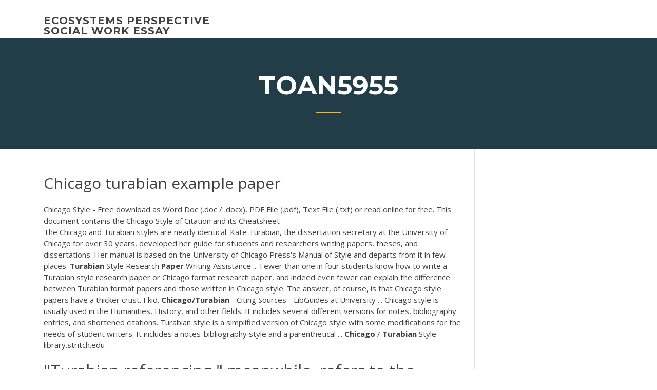

--- FILE ---
content_type: text/html;charset=UTF-8
request_url: https://writezkybdev.netlify.app/toan5955my/chicago-turabian-example-paper-tyzu.html
body_size: 5117
content:
<!DOCTYPE html><html lang="en-US"><head>
	<meta charset="UTF-8">
	<meta name="viewport" content="width=device-width, initial-scale=1">
	<link rel="profile" href="http://gmpg.org/xfn/11">
	<title>Chicago turabian example paper uqbmz</title>


		<style type="text/css">
img.wp-smiley,
img.emoji {
	display: inline !important;
	border: none !important;
	box-shadow: none !important;
	height: 1em !important;
	width: 1em !important;
	margin: 0 .07em !important;
	vertical-align: -0.1em !important;
	background: none !important;
	padding: 0 !important;
}
</style>
	<link rel="stylesheet" id="wp-block-library-css" href="https://writezkybdev.netlify.app/wp-includes/css/dist/block-library/style.min.css?ver=5.3" type="text/css" media="all">
<link rel="stylesheet" id="wp-block-library-theme-css" href="https://writezkybdev.netlify.app/wp-includes/css/dist/block-library/theme.min.css?ver=5.3" type="text/css" media="all">
<link rel="stylesheet" id="education-lms-fonts-css" href="https://fonts.googleapis.com/css?family=Open+Sans%3A400%2C400i%2C700%2C700i%7CMontserrat%3A300%2C400%2C600%2C700&amp;subset=latin%2Clatin-ext" type="text/css" media="all">
<link rel="stylesheet" id="bootstrap-css" href="https://writezkybdev.netlify.app/wp-content/themes/education-lms/assets/css/bootstrap.min.css?ver=4.0.0" type="text/css" media="">
<link rel="stylesheet" id="slick-css" href="https://writezkybdev.netlify.app/wp-content/themes/education-lms/assets/css/slick.css?ver=1.8" type="text/css" media="">
<link rel="stylesheet" id="font-awesome-css" href="https://writezkybdev.netlify.app/wp-content/themes/education-lms/assets/css/font-awesome.min.css?ver=4.7.0" type="text/css" media="">
<link rel="stylesheet" id="education-lms-style-css" href="https://writezkybdev.netlify.app/wp-content/themes/education-lms/style.css?ver=5.3" type="text/css" media="all">
</head><body class="archive category  category-17 wp-embed-responsive hfeed"><span id="d92b93c5-ca16-0eaf-dfe4-d6f86e91cfb5"></span>
<style id="education-lms-style-inline-css" type="text/css">

	        button, input[type="button"], input[type="reset"], input[type="submit"],
		    .titlebar .triangled_colored_separator,
		    .widget-area .widget-title::after,
		    .carousel-wrapper h2.title::after,
		    .course-item .course-thumbnail .price,
		    .site-footer .footer-social,
		    .single-lp_course .lp-single-course ul.learn-press-nav-tabs .course-nav.active,
		    .single-lp_course .lp-single-course ul.learn-press-nav-tabs .course-nav:hover,
		    .widget_tag_cloud a:hover,
		    .header-top .header-contact-wrapper .btn-secondary,
            .header-type3 .header-top .header-contact-wrapper .box-icon,
            a.btn-all-courses:hover,
            .course-grid-layout2 .intro-item:before,
            .learnpress .learn-press-pagination .page-numbers > li span,
            .courses-search-widget::after
		     { background: #ffb606; }

            a:hover, a:focus, a:active,
            .main-navigation a:hover,
            .nav-menu ul li.current-menu-item a,
            .nav-menu ul li a:hover,
            .entry-title a:hover,
            .main-navigation .current_page_item > a, .main-navigation .current-menu-item > a, .main-navigation .current_page_ancestor > a, .main-navigation .current-menu-ancestor > a,
            .entry-meta span i,
            .site-footer a:hover,
            .blog .entry-header .entry-date, .archive .entry-header .entry-date,
            .site-footer .copyright-area span,
            .breadcrumbs a:hover span,
            .carousel-wrapper .slick-arrow:hover:before,
            .recent-post-carousel .post-item .btn-readmore:hover,
            .recent-post-carousel .post-item .recent-news-meta span i,
            .recent-post-carousel .post-item .entry-title a:hover,
            .single-lp_course .course-info li i,
            .search-form .search-submit,
            .header-top .header-contact-wrapper li .box-icon i,
            .course-grid-layout2 .intro-item .all-course a:hover,
            .course-filter div.mixitup-control-active, .course-filter div:hover
            {
                color: #ffb606;
            }

		    .recent-post-carousel .post-item .btn-readmore:hover,
		    .carousel-wrapper .slick-arrow:hover,
		    .single-lp_course .lp-single-course .course-curriculum ul.curriculum-sections .section-header,
		    .widget_tag_cloud a:hover,
            .readmore a:hover,
            a.btn-all-courses,
            .learnpress .learn-press-pagination .page-numbers > li span,
            .course-filter div.mixitup-control-active, .course-filter div:hover {
                border-color: #ffb606;
            }
			.container { max-width: 1230px; }
		    .site-branding .site-logo, .site-logo { max-width: 90px; }
		    
		    .topbar .cart-contents { color: #fff; }
		    .topbar .cart-contents i, .topbar .cart-contents { font-size: 14px; }
	
		 .titlebar { background-color: #457992; padding-top: 5%; padding-bottom: 5%; background-image: url(); background-repeat: no-repeat; background-size: cover; background-position: center center;  }
	
</style>



<meta name="generator" content="WordPress 7.4 Beta">




<div id="page" class="site">
	<a class="skip-link screen-reader-text" href="#content">Skip to content</a>

	<header id="masthead" class="site-header">
        
        <div class="header-default">
            <div class="container">
                <div class="row">
                    <div class="col-md-5 col-lg-4">
                                <div class="site-branding">

            <div class="site-logo">
			                </div>

            <div>
			                        <p class="site-title"><a href="https://writezkybdev.netlify.app/" rel="home">ecosystems perspective social work essay</a></p>
			                </div>

        </div><!-- .site-branding -->
                            </div>

                    <div class="col-lg-8 pull-right">
                                <a href="#" class="mobile-menu" id="mobile-open"><span></span></a>
        <nav id="site-navigation" class="main-navigation">
		            </nav><!-- #site-navigation -->
                            </div>
                </div>
            </div>
        </div>
			</header><!-- #masthead -->

    <div class="nav-form ">
        <div class="nav-content">
            <div class="nav-spec">
                <nav class="nav-menu">
                                                            <div class="mobile-menu nav-is-visible"><span></span></div>
                                                        </nav>
            </div>
        </div>
    </div>

                <div class="titlebar">
                <div class="container">

					<h1 class="header-title">Toan5955</h1>                    <div class="triangled_colored_separator"></div>
                </div>
            </div>
			
	<div id="content" class="site-content">
	<div id="primary" class="content-area">
		<div class="container">
            <div class="row">
                <main id="main" class="site-main col-md-9">

                    <div class="blog-content">
		            
			            
<article id="post-686" class="post-686 post type-post status-publish format-standard hentry ">
	<h1 class="entry-title">Chicago turabian example paper</h1>
	<div class="entry-content">
Chicago Style - Free download as Word Doc (.doc / .docx), PDF File (.pdf), Text File (.txt) or read online for free. This document contains the Chicago Style of Citation and its Cheatsheet
<p>The Chicago and Turabian styles are nearly identical. Kate Turabian, the dissertation secretary at the University of Chicago for over 30 years, developed her guide for students and researchers writing papers, theses, and dissertations. Her manual is based on the University of Chicago Press's Manual of Style and departs from it in few places. <b>Turabian</b> Style Research <b>Paper</b> Writing Assistance ... Fewer than one in four students know how to write a Turabian style research paper or Chicago format research paper, and indeed even fewer can explain the difference between Turabian format papers and those written in Chicago style. The answer, of course, is that Chicago style papers have a thicker crust. I kid. <b>Chicago/Turabian</b> - Citing Sources - LibGuides at University ... Chicago style is usually used in the Humanities, History, and other fields. It includes several different versions for notes, bibliography entries, and shortened citations. Turabian style is a simplified version of Chicago style with some modifications for the needs of student writers. It includes a notes-bibliography style and a parenthetical ... <b>Chicago</b> / <b>Turabian</b> Style - library.stritch.edu</p>
<h2>"Turabian referencing," meanwhile, refers to the citation style set out in Kate L. Turabian's Manual for Writers of Research Papers, Theses, and Dissertations. But this is actually a simplified version of the citation style in CMoS , aimed specifically at students and focused on academic writing.</h2>
<p>The citation style to use is determined by your professor, or if you are submitting a manuscript, by the journal or publisher. However, each discipline tends to use one or two styles. Common Abbreviations for Books of the Bible -- <b>Turabian</b> Common Abbreviations for Books of the Bible -- Turabian Home Old Testament (OT) / Jewish Bible Home - Footnotes in <b>Chicago/Turabian</b> Style - LibGuides at ... Turabian Quick Guide View the publisher's Quick Guide to find citation examples for websites, articles, emails, books, and more. The QV Library also has a printed summary guide available.</p>
<h3><b>SAMPLE CHICAGO STYLE PAPER</b> - <b>Austin Peay State University</b></h3>
<p>Source citations in the Turabian manual come in two varieties: (1) notes and bibliography (or simply notes) and (2) author-date. These two systems are also sometimes referred to as Chicago-style citations, because they are the same as the ones presented in The Chicago Manual of Style . CMOS NB Sample Paper // Purdue Writing Lab</p>
<h3>The HUB is located on the first floor of the Sterne Library and serves as the primary service point for your informational needs from the Sterne Library. There are two librarians in Sterne Library that can help you with Chicago or Turabian Citation Styles. Use the online form, call (205.934.6364) or come by to schedule your appointment.</h3>
<p>This Chicago paper has 10 pages so please wait a little bit for images to fully load. Credit: University of Washington, writing and research center. *back to home: mla format Here is a sample Chicago style paper for your review, courtesy of University of Washington, writing and research center. <b>Turabian</b> format software. EazyPaper formats in the <b>Chicago</b> ... EazyMedical Turabian format software saves you time, money, and grades in writing your research paper. 100% formatting accuracy. Includes advanced research tools, like Zotero integration. Pays for itself in one or two papers. <b>Chicago</b> / <b>Turabian</b> - Citing Sources and Using Style Guides ... Turabian refers to A Manual for Writers of Research Papers, Theses, and Dissertations.If your instructor does not specify a style guide, this is the one to use. It is a simplified version of the Chicago Manual of Style and is used by researchers everywhere. Master Every Aspect of the <b>Chicago/Turabian</b> Format ... The final page of every Chicago/Turabian paper is the bibliography page, which should contain a list of every source that was referenced in the paper. The page should be titled "Bibliography" and should include all works cited in the work, as well as other relevant sources.</p>
<h2>Turabian Style is used mainly for history papers, but it is sometimes used in other disciplines. Chicago style is a standard used for formatting scholarly books. Turabian knew that most students are concerned with writing papers, so she narrowed the focus and refined the rules specifically for paper writing.</h2>
<p>SAMPLE CHICAGO PAPER (16th ed.) 25 Sep 2013 ... In a Chicago paper, there are no headings or subheadings, and there is ...  Chicago style calls for page numbers at the top of each page on the.</p><p><b>Chicago</b> - Thesis Statements - LibGuides at St. Joseph's ... This site offers examples for 17th edition Chicago Manual of Style research papers, in-text citations, endnotes/footnotes, and the reference page. Turabian Style Guide Chicago-Turabian tutorial. CHAPTER The format of block quotations should be single space with the entirety of the quotation indented four spaces (0.5") from the left margin. There should be no quotation marks at the beginning or end of the citation. It is best to refrain from using such a large amount of quoted material unless it is necessary to your paper. <b>Chicago/Turabian</b> Style - Citation &amp; Documentation - DSC ... The Chicago and Turabian styles are nearly identical. Kate Turabian, the dissertation secretary at the University of Chicago for over 30 years, developed her guide for students and researchers writing papers, theses, and dissertations. Her manual is based on the University of Chicago Press's Manual of Style and departs from it in few places. <b>Turabian</b> Style Research <b>Paper</b> Writing Assistance ...</p>
<ul><li></li><li></li><li></li><li></li><li></li><li></li></ul>
	</div><!-- .entry-content -->

	<div class="entry-footer">
		<div class="row">

			<div class="col-md-12">
							</div>

		</div>
	</div>


</article><!-- #post-686 --></div><!-- #post-686 -->
</main></div>
<!-- #main -->
<aside id="secondary" class="widget-area col-sm-3">
	<div class="sidebar-inner">
		<section id="search-2" class="widget widget_search"><form role="search" method="get" id="searchform" class="search-form" action="https://writezkybdev.netlify.app/">
    <label for="s">
    	<input type="text" value="" placeholder="Search …" name="s" id="s">
    </label>
    <button type="submit" class="search-submit">
        <i class="fa fa-search"></i>
    </button>
    </form></section>		<section id="recent-posts-2" class="widget widget_recent_entries">		<h2 class="widget-title">New Posts</h2>		<ul>
<li>
<a href="https://writezkybdev.netlify.app/toan5955my/professional-cv-writing-tyl">Professional cv writing</a>
</li><li>
<a href="https://writezkybdev.netlify.app/hiebert73744xawy/research-papers-about-fus">Research papers about</a>
</li><li>
<a href="https://writezkybdev.netlify.app/hiebert73744xawy/research-papers-about-fus">Research papers about</a>
</li><li>
<a href="https://writezkybdev.netlify.app/privett5756pe/how-to-write-a-chemistry-paper-273">How to write a chemistry paper</a>
</li><li>
<a href="https://writezkybdev.netlify.app/callez27026xa/dissertation-literature-review-help-tube">Dissertation literature review help</a>
</li>
</ul>
		</section>    </div>
</aside><!-- #secondary -->
            </div>
        </div>
	</div><!-- #primary -->


	</div><!-- #content -->

	<footer id="colophon" class="site-footer">

		
		<div id="footer" class="container">

			
                        <div class="footer-widgets">
                <div class="row">
                    <div class="col-md-3">
			            		<div id="recent-posts-5" class="widget widget_recent_entries">		<h3 class="widget-title"><span>Featured Posts</span></h3>		<ul>
<li>
<a href="https://writezkybdev.netlify.app/privett5756pe/animal-testing-essay-conclusion-15">Animal testing essay conclusion</a>
</li><li>
<a href="https://writezkybdev.netlify.app/zdenek5445qun/thesis-papers-for-sale-186">Thesis papers for sale</a>
</li><li>
<a href="https://writezkybdev.netlify.app/dampier31188ji/current-events-paper-topics-ja">Current events paper topics</a>
</li><li>
<a href="https://writezkybdev.netlify.app/montezuma15980to/show-us-your-papers-423">Show us your papers</a>
</li><li>
<a href="https://writezkybdev.netlify.app/toan5955my/topic-for-english-essay-pa">Topic for english essay</a>
</li>
					</ul>
		</div>                    </div>
                    <div class="col-md-3">
			            		<div id="recent-posts-6" class="widget widget_recent_entries">		<h3 class="widget-title"><span>Editors Choice</span></h3>		<ul>
<li>
<a href="https://writezkybdev.netlify.app/miyanaga82538pyn/my-travel-story-essay-574">My travel story essay</a>
</li><li>
<a href="https://writezkybdev.netlify.app/zdenek5445qun/essays-writing-help-wat">Essays writing help</a>
</li><li>
<a href="https://writezkybdev.netlify.app/hiebert73744xawy/sample-academic-literary-essay-676">Sample academic literary essay</a>
</li><li>
<a href="https://writezkybdev.netlify.app/montezuma15980to/write-essay-4-me-review-328">Write essay 4 me review</a>
</li><li>
<a href="https://writezkybdev.netlify.app/dampier31188ji/general-knowledge-essay-topics-2019-fujy">General knowledge essay topics 2019</a>
</li>
					</ul>
		</div>                    </div>
                    <div class="col-md-3">
			            <div id="text-3" class="widget widget_text"><h3 class="widget-title"><span>About US</span></h3>			<div class="textwidget"><p><span class="result__type">PDF</span> SAMPLE <b>CHICAGO</b> <b>PAPER</b> - Concordia Intranet Sites</p>
</div>
		</div>                    </div>
                    <div class="col-md-3">
			                                </div>
                </div>
            </div>
            
            <div class="copyright-area">
                <div class="row">
                    <div class="col-sm-6">
                        <div class="site-info">
	                        Copyright © 2020 <a href="https://writezkybdev.netlify.app/" title="ecosystems perspective social work essay">ecosystems perspective social work essay</a> - Education LMS theme by <span>FilaThemes</span></div><!-- .site-info -->
                    </div>
                    <div class="col-sm-6">
                        
                    </div>
                </div>
            </div>

        </div>
	</footer><!-- #colophon -->
<!-- #page -->





</body></html>